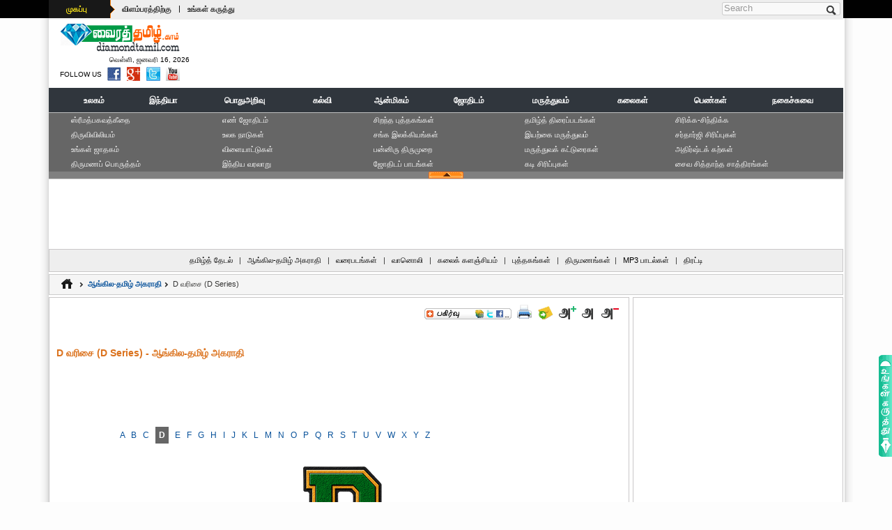

--- FILE ---
content_type: text/html; charset=UTF-8
request_url: http://www.diamondtamil.com/english_tamil_dictionary/d/english_tamil_dictionary_d_127.html
body_size: 12991
content:
<!DOCTYPE html PUBLIC "-//W3C//DTD XHTML 1.0 Transitional//EN" "http://www.w3.org/TR/xhtml1/DTD/xhtml1-transitional.dtd">
<html xmlns="http://www.w3.org/1999/xhtml">
<head>
<meta http-equiv="Content-Type" content="text/html; charset=utf-8">
<title>D வரிசை (D Series) - ஆங்கில-தமிழ் அகராதி - வினை, தமிழ், சக்கரம், ஆங்கில, அகராதி, drop, வீழ்ச்சி, series, வகையில், வரிசை, சிறிதளவு, சட்டப்படியான, விழு, துளி, நீர், திரை, உருவாக்கும், தற்செயலாக, வேட்டைநாய், பொறித்தட்டு, திடீர், அமைவு, வார்த்தை, word, dictionary, tamil, english, சொள்ளு, வடியவிடு, பொருள், கோமாளித்தனம், செல்லும், இயந்திரத்தின், பயன்படுத்தப்படும், குரல்</title>
<meta name="Keywords" content="D வரிசை (D Series) - ஆங்கில-தமிழ் அகராதி, வினை, தமிழ், சக்கரம், ஆங்கில, அகராதி, drop, வீழ்ச்சி, series, வகையில், வரிசை, சிறிதளவு, சட்டப்படியான, விழு, துளி, நீர், திரை, உருவாக்கும், தற்செயலாக, வேட்டைநாய், பொறித்தட்டு, திடீர், அமைவு, வார்த்தை, word, dictionary, tamil, english, சொள்ளு, வடியவிடு, பொருள், கோமாளித்தனம், செல்லும், இயந்திரத்தின், பயன்படுத்தப்படும், குரல்"> 
<meta name="description" content="D வரிசை (D Series) - ஆங்கில-தமிழ் அகராதி - வினை, தமிழ், சக்கரம், ஆங்கில, அகராதி, drop, வீழ்ச்சி, series, வகையில், வரிசை, சிறிதளவு, சட்டப்படியான, விழு, துளி, நீர், திரை, உருவாக்கும், தற்செயலாக, வேட்டைநாய், பொறித்தட்டு, திடீர், அமைவு, வார்த்தை, word, dictionary, tamil, english, சொள்ளு, வடியவிடு, பொருள், கோமாளித்தனம், செல்லும், இயந்திரத்தின், பயன்படுத்தப்படும், குரல்">
<meta name="copyright" content="DiamondTamil.com" /> 
<meta name="content-language" content="EN" /> 
<meta name="author" content="KR.ShakthiVell - +91 9994508493" /> 
<meta name="resource-type" content="document" /> 
<meta name="distribution" content="GLOBAL" /> 
<meta name="robots" id="robots" content="index, follow" />
<meta name="revisit-after" content="1 day" /> 
<meta name="rating" content="general" /> 
<meta name="pragma" content="no-cache" /> 
<meta name="classification" content="Tamil Website" /> 
<meta name="viewport" content="width=device-width, initial-scale=1">
<meta http-equiv="X-UA-Compatible" content="IE=edge">
<meta name="p:domain_verify" content=""/>
<meta property="og:title" content="" itemprop="headline"/> 
<meta property="og:description" content="" itemprop="description"/> 
<meta property="og:site_name" content="www.diamondtamil.com" itemprop="sourceOrganization"/> 
<meta property="og:type" content=""/>
<link rel="icon" href="http://www.diamondtamil.com/images/favicon.ico">
<meta name="google-site-verification" content="Ym61K1ZQTMXvnKq40gQ1foDY9nLY5Q54D4Ss05_O41s" />
<META name="y_key" content=""> 
<link href="../../css/default.css" rel="stylesheet" type="text/css" />
<link href="../../css/devices.css" rel="stylesheet" type="text/css" />
<link href="../../css/dictionary.css" rel="stylesheet" type="text/css" />
<script type="text/javascript" src="../../js/jquery.js"></script>  
<script type="text/javascript" src="../../js/css3-mediaqueries.min.js"></script>  
<script type="text/javascript" src="../../js/disabled.js"></script> 
</head>
<body>
<!-- BEGIN .boxed -->
<div class="boxed">
<!-- BEGIN .header -->
<!-- BEGIN header --> 
<header>
	<script async src="//pagead2.googlesyndication.com/pagead/js/adsbygoogle.js"></script>
<script>(adsbygoogle = window.adsbygoogle || []).push({
		  google_ad_client: "ca-pub-3835892083628811",
		  enable_page_level_ads: true
	 });
</script>
<!-- BEGIN topbar --> 
<div class="top-bar">
	<div class="wrapper"> 
		<div class="header-top">
			<div class="header-top-menu">
				<ul>
					<li><div class="dt_sprite" id="menuTag"><a href="http://www.diamondtamil.com/index.html">முகப்பு</a></div></li>
					<li><a href="http://www.diamondtamil.com/ads_with_us.html">விளம்பரத்திற்கு</a></li>
					<li>|</li>
					<li><a href="http://www.diamondtamil.com/write_to_us.html">உங்கள் கருத்து</a></li>
				</ul>
			</div>
			<div class="header-top-lang">
				<div align="center">
					<ul>
											<li></li>
						<li></li>
						<li></li>
										</ul>
				</div>
			</div>
		</div>
		<div class="header-top-addons">
			<div class="top-search clearfix">
				<form action="/" method="post" id="search-block-form" accept-charset="UTF-8">
					<div>
						<div class="container-inline"> 
							<h2 class="element-invisible">Search form</h2>
							<div>
							<input title="Enter the terms you wish to search for." placeholder="Search" class="search-input form-text" type="text" id="edit-search-block-form--2" name="search_block_form" value="" size="15" maxlength="128" />
							</div>
							<input class="dt_sprite search-button form-submit" type="submit" id="edit-submit--2" name="op" value="Search" />
						</div>
					</div>
				</form>
			</div>
		</div>
	</div>
<!-- END topbar --> 
</div>	<!-- BEGIN .logo -->
<div class="wrapper" >
	<div class="header-logo"> 
		<a href="http://www.diamondtamil.com/index.html"><img src="http://www.diamondtamil.com/images/diamond_tamil_logo.gif"  alt="DiamondTamil.com" title="DiamondTamil.com - India's Premier Tamil Reference Portal" width="175" height="44" hspace="5" border="0" /></a>
		<div class="time">&nbsp;வெள்ளி, ஜனவரி 16, 2026</div>
		<div class="follow">
		<ul>
			<li style="padding-top:3px;">FOLLOW US</li>
			<li><a href="https://www.facebook.com/diamondtamil.web" target="_blank"><div  title="Find Us on Facebook"  class="dt_sprite facebook"></div></a></li>
			<li><a href="http://twitter.com/#!/diamond_tamil" target="_blank"><div  title="Follow Us on Twitter"  class="dt_sprite twitter"></div></a></li>
			<li><a href="https://plus.google.com/100502739056633591515/posts" target="_blank"><div  title="Follow Us on Google Plus"  class="dt_sprite google-plus"></div></a></li>
			<li><a href="http://www.youtube.com/user/webindia123" target="_blank"><div  title="Find Us on Youtube"  class="dt_sprite youtube"></div></a></li>
		</ul>
		</div>
	</div> 
	<div class="header-logo-addons"><div style="overflow:hidden;">
		<script type="text/javascript"><!--
			var iwidth = window.innerWidth;
			
												document.write('<script async src="//pagead2.googlesyndication.com/pagead/js/adsbygoogle.js"></script>');
					if (iwidth > 900) {
						document.write('<ins class="adsbygoogle" style="display:inline-block;width:728px;height:90px"  data-full-width-responsive="true" data-ad-client="ca-pub-3835892083628811" data-ad-slot="5232844886"></ins>');
					}else if(iwidth <=900 && iwidth >= 768 ){
						document.write('<ins class="adsbygoogle" style="display:inline-block;width:728px;height:90px"  data-full-width-responsive="true" data-ad-client="ca-pub-3835892083628811" data-ad-slot="5232844886"></ins>');
					}else if(iwidth <=768 && iwidth >= 568 ){
						document.write('<ins class="adsbygoogle" style="display:inline-block;width:336px;height:280px" data-full-width-responsive="true" data-ad-client="ca-pub-3835892083628811" data-ad-slot="9663044487"></ins>');
					}else if(iwidth <=568 && iwidth >= 336 ){
						document.write('<ins class="adsbygoogle" style="display:inline-block;width:336px;height:280px" data-full-width-responsive="true" data-ad-client="ca-pub-3835892083628811" data-ad-slot="9663044487"></ins>');
					}else if(iwidth <=336 && iwidth >= 0 ){
						document.write('<ins class="adsbygoogle" style="display:inline-block;width:300px;height:250px" data-full-width-responsive="true" data-ad-client="ca-pub-3835892083628811" data-ad-slot="2139777682"></ins>');
					}
					document.write('<script>(adsbygoogle = window.adsbygoogle || []).push({});</script>');
					
					//--></script>
</div></div>
<!-- END logo -->
</div>	<div class="clear-float"></div> 
	<!-- BEGIN .Main Menu --> 
<div class="main-menu sticky">
	<div class="wrapper">
		<div class="clearfix">
			<div class="clearfix">
					<table width="100%" border="0" align="center" cellpadding="0" cellspacing="0"> 
	<tr><td colspan="3"  valign="top" height="1"></td></tr> 
	<tr bgcolor="#30363D"><td colspan="3"  valign="top" height=1></td></tr> 
	<tr><td height="32" bgcolor="#30363D">&nbsp;</td> 
      <td height="32"> 
     		
 		<table width="100%" border="0" align="center" cellpadding="0" cellspacing="0" bgcolor="#30363D"> 
        <tr><td colspan="11" align="center"></td></tr> 
        <tr> 
          <td  width="8%" height="32"  align="center" bgcolor="#30363D"><a href="http://www.diamondtamil.com/world/index.html" class="top_menu"><span  class="top_menu" title="World">உலகம்</span></a></td> 
		  <td  width="8%" height="32"  align="center" bgcolor="#30363D"><a href="http://www.diamondtamil.com/india/index.html" class="top_menu"><span  class="top_menu" title="India">இந்தியா</span></a></td> 
          <td  width="11%" height="32"  align="center" bgcolor="#30363D"><a href="http://www.diamondtamil.com/general_knowledge/index.html" class="top_menu"><span class="top_menu" title="General Knowledge">பொதுஅறிவு</span></a></td> 
          <td  width="7%" height="32"  align="center" bgcolor="#30363D"><a href="http://www.diamondtamil.com/education/index.html" class="top_menu"><span  class="top_menu" title="Education">கல்வி</span></a></td> 
          <td  width="9%"  height="32"  align="center" bgcolor="#30363D"><a href="http://www.diamondtamil.com/spirituality/index.html" class="top_menu"><span class="top_menu" title="Spirituality">ஆன்மிகம்</span></a></td> 
          <td  width="9%"  height="32"  align="center" bgcolor="#30363D"><a href="http://www.diamondtamil.com/astrology/index.html" class="top_menu"><span  class="top_menu" title="Astrology">ஜோதிடம்</span></a></td> 
          <td  width="10%"  height="32"  align="center" bgcolor="#30363D"><a href="http://www.diamondtamil.com/medical/index.html" class="top_menu"><span class="top_menu" title="Medical">மருத்துவம்</span></a></td> 
          <td  width="9%"  height="32"  align="center" bgcolor="#30363D"><a href="http://www.diamondtamil.com/arts/index.html" class="top_menu"><span  class="top_menu" title="Arts">கலைகள்</span></a></td> 
		  <td  width="9%"  height="32"  align="center" bgcolor="#30363D"><a href="http://www.diamondtamil.com/womens/index.html" class="top_menu"><span  class="top_menu" title="Women's Section">பெண்கள்</span></a></td> 
          <td  width="10%"  height="32"  align="center" bgcolor="#30363D"><a href="http://www.diamondtamil.com/jokes/index.html" class="top_menu"><span class="top_menu" title="Jokes">நகைச்சுவை</span></a></td> 
        
        </tr> 
	<tr><td colspan="11" align="center"></td></tr></table>
		</td>
		<td height="32" bgcolor="#30363D">&nbsp;</td>
	</tr> 
 </table>
			</div>
		</div>
	</div>
<!-- END Main Menu -->
</div>
<!-- END header --> 	
</header><!-- END .header -->	
<!-- BEGIN .expand_menu -->
<!-- BEGIN .Expand Menu -->
<div class="wrapper">
	<div class="expanddiv">
	<table width="95%" border="0" align="center" cellpadding="0" cellspacing="0">
  <tr>
    <td width="20%" valign="top">
		<a href="http://www.diamondtamil.com/spirituality/bhagavad_gita/index.html" title="ஸ்ரீமத்பகவத்கீதை (Sri Math Bhagavad Gita) - ஆன்மிகம்">ஸ்ரீமத்பகவத்கீதை</a>
		<a href="http://www.diamondtamil.com/spirituality/holy_bible/index.html" title="திருவிவிலியம் (SThe Holy Bible) - ஆன்மிகம்">திருவிவிலியம்</a>	
		<a href="http://www.diamondtamil.com/astrology/horoscope/index.html" title="உங்கள் ஜாதகம் (Your Horoscope) - ஜோதிடம்">உங்கள் ஜாதகம்</a>	
		<a href="http://www.diamondtamil.com/astrology/general_astrology/marriage_matching/index.html" title="திருமணப் பொருத்தம் (Marriage Matching) - ஜோதிடம்" >திருமணப் பொருத்தம்</a>
	</td>
    <td width="20%" valign="top">
		<a href="http://www.diamondtamil.com/astrology/numerology/index.html" title="எ‌ண் ஜோ‌திட‌ம் (Numerology) - ஜோதிடம்">எ‌ண் ஜோ‌திட‌ம்</a>
		<a href="http://www.diamondtamil.com/world/world_countries/index.html" title="உலக நாடுகள் (World Countries) - உலகம்">உலக நாடுகள்</a>
		<a href="http://www.diamondtamil.com/general_knowledge/games/index.html" title="விளையாட்டுகள் (Games) - பொதுஅறிவு">விளையாட்டுகள்</a>
		<a href="http://www.diamondtamil.com/india/india_history/index.html"  title="இந்திய வரலாறு (History of India) - இந்தியா">இந்திய வரலாறு</a>
		
	</td>
    <td width="20%" valign="top">
		<a href="http://www.diamondtamil.com/general_knowledge/best_books/index.html" title="சிறந்த புத்தகங்கள் (Best Books) - பொதுஅறிவு">சிறந்த புத்தகங்கள்</a>
		<a href="http://www.diamondtamil.com/education/sangam_literature/index.html" title="சங்க இலக்கியங்கள் (Sangam Literature's) - கல்வி" >சங்க இலக்கியங்கள்</a>
		<a href="http://www.diamondtamil.com/spirituality/shaivism_books/panniru_thirumurai/index.html" title="பன்னிரு திருமுறை (Panniru Thirumurai) - ஆன்மிகம்" > பன்னிரு திருமுறை</a>
		<a href="http://www.diamondtamil.com/astrology/astrology_lessons/index.html" title="ஜோதிடப் பாடங்கள் (Astrology Lessons) - ஜோதிடம்">ஜோதிடப் பாடங்கள்</a>
	</td>
    <td width="20%" valign="top">
		<a href="http://www.diamondtamil.com/arts/tamil_cinema_list/index.html" title="தமிழ்த் திரைப்படங்கள் (Tamil Cinema's) - கலைகள்" >தமிழ்த் திரைப்படங்கள்</a>
			<a href="http://www.diamondtamil.com/medical/nature_medicine/index.html" title="இயற்கை மருத்துவம் (Nature Medicines) - மருத்துவம்" >இயற்கை மருத்துவம்</a>
			<a href="http://www.diamondtamil.com/womens/medical_articles/index.html" title="மருத்துவக் கட்டுரைகள் (Women's Medical Articles) - பெண்கள்">மருத்துவக் கட்டுரைகள்</a>
		<a href="http://www.diamondtamil.com/jokes/kadi_jokes/index.html" title="கடி சிரிப்புகள் (Kadi Jokes) - நகைச்சுவை">கடி சிரிப்புகள்</a>
	</td>
    <td width="20%" valign="top">
	<a href="http://www.diamondtamil.com/jokes/laugh_think_jokes/index.html" title="சிரிக்க-சிந்திக்க (Laugh and Think) - நகைச்சுவை">சிரிக்க-சிந்திக்க</a>
		<a href="http://www.diamondtamil.com/jokes/sardarji_jokes/index.html" title="சர்தார்ஜி சிரிப்புகள் (Sardarji Jokes) - நகைச்சுவை" >சர்தார்ஜி சிரிப்புகள்</a>
		<a href="http://www.diamondtamil.com/astrology/general_astrology/lucky_stones/index.html" title="அதிர்ஷ்டக் கற்கள் (Lucky Stones) - ஜோதிடம்" >அதிர்ஷ்டக் கற்கள்</a>
		<a href="http://www.diamondtamil.com/spirituality/shaivism_books/shaiva_siddhanta/index.html" title="சைவ சித்தாந்த சாத்திரங்கள் (Shaiva Siddhanta) - ஆன்மிகம்">சைவ சித்தாந்த சாத்திரங்கள்</a> 
	</td>
  </tr>
</table>
	</div>	
	<div class="clear-float"></div> 
	<div align="center" class="dt_sprite expandbar">
		<div class="dt_sprite exp_close" onclick="hide_expand();" style="cursor: pointer;"></div>
		<div class="dt_sprite exp_expand"  onclick="show_expand();" style="cursor: pointer;display:none"></div>
	</div>
<!-- END Expand Menu -->
</div><!-- END .expand_menu -->	
<!--top ads Start -->
<!-- BEGIN .top-ads -->
<div class="wrapper">
	<div class="top-ads" align="center">
		<div class="js-gads" align="center">
		<script type="text/javascript"><!--
			var iNwidth = window.innerWidth;
			
												document.write('<script async src="//pagead2.googlesyndication.com/pagead/js/adsbygoogle.js"></script>');
					if (iwidth > 900) {
						document.write('<ins class="adsbygoogle" style="display:inline-block;width:970px;height:90px"  data-full-width-responsive="true" data-ad-client="ca-pub-3835892083628811" data-ad-slot="3476910089"></ins>');
					}else if(iwidth <=900 && iwidth >= 768 ){
						document.write('<ins class="adsbygoogle" style="display:inline-block;width:728px;height:90px"  data-full-width-responsive="true" data-ad-client="ca-pub-3835892083628811" data-ad-slot="5232844886"></ins>');
					}else if(iwidth <=768 && iwidth >= 568 ){
						document.write('<ins class="adsbygoogle" style="display:inline-block;width:336px;height:280px" data-full-width-responsive="true" data-ad-client="ca-pub-3835892083628811" data-ad-slot="9663044487"></ins>');
					}else if(iwidth <=568 && iwidth >= 336 ){
						document.write('<ins class="adsbygoogle" style="display:inline-block;width:336px;height:280px" data-full-width-responsive="true" data-ad-client="ca-pub-3835892083628811" data-ad-slot="9663044487"></ins>');
					}else if(iwidth <=336 && iwidth >= 0 ){
						document.write('<ins class="adsbygoogle" style="display:inline-block;width:300px;height:250px" data-full-width-responsive="true" data-ad-client="ca-pub-3835892083628811" data-ad-slot="2139777682"></ins>');
					}
					document.write('<script>(adsbygoogle = window.adsbygoogle || []).push({});</script>');
					
					//--></script>
			</div>
	</div>
<!-- END .top-ads -->
</div>
<div class="clear-float"></div> <!-- top ads End -->
<!-- BEGIN .sub_menu -->
<!-- BEGIN .sub_menu -->
<div class="wrapper">
	<div class="subcat" align="center">
	<a href="http://www.diamondtamil.com/search/index.html" title="தமிழ்த் தேடுபொறி (Tamil Search)">தமிழ்த் தேடல்</a> | 
	<a href="http://www.diamondtamil.com/english_tamil_dictionary/index.html" title="ஆங்கில-தமிழ் அகராதி (English-Tamil Dictionary)">ஆங்கில-தமிழ் அகராதி</a> |
	<a href="http://www.diamondtamil.com/maps/index.html" title="வரைபடங்கள் (Tamil Maps)">வரைபடங்கள்</a> | 
	<a href="http://www.diamondtamil.com/radio/index.html" title="வானொலி (Tamil Radio)">வானொலி</a> |
	<a href="http://www.diamondtamil.com/wiki/index.html" title="கலைக் களஞ்சியம் (Tamil Wikipedia)">கலைக் களஞ்சியம்</a> | 
	<a href="http://www.diamondtamil.com/books/index.html" title="புத்தகங்கள் (Tamil Books)">புத்தகங்கள்</a> | 
	<a href="http://www.diamondtamil.com/matrimonial/index.html" title="திருமணங்கள் (Tamil Matrimonial Service)">திருமணங்கள்</a>| 
	<a href="http://www.diamondtamil.com/mp3/index.html" title="MP3 பாடல்கள் (Tamil MP3 Songs)">MP3 பாடல்கள்</a> | 
	<a href="http://www.diamondtamil.com/aggregator/index.html" title="திரட்டி (Aggregator)">திரட்டி</a>
	</div>
<!-- END .sub_menu -->
</div><!-- END .sub_menu -->	<!-- BEGIN .content -->
<div class="content">
  <div class="wrapper paragraph-row">
    <!-- BEGIN .top-menu-nav -->
    <div class="top-menu-nav">
      <div class="in">
        <ul class="">
			<li><a href="http://www.diamondtamil.com/index.html"><div  title="Home"  class="dt_sprite home"></div></a></li>
			<li><div class="dt_sprite arrow"></div></li>
			<li><a href="http://www.diamondtamil.com/english_tamil_dictionary/index.html" title="English-Tamil Dictionary"><strong>ஆங்கில-தமிழ் அகராதி</strong></a></li>
			<li><div class="dt_sprite arrow"></div></li>
		  	<li>D வரிசை (D Series)</li>
         </ul>
        <div class="clear-float"></div>
      </div>
    </div>
    <div class="clear-float"></div>
    <!-- BEGIN .main-content -->
    <div class="main-content">
      <!-- BEGIN .main-page -->
      <div class="main-page fleft">
        <!-- BEGIN .content-block -->
        <div class="border-mdm-gray mpleft">
          <div class="print-bar">
<ul>
<li><a class="addthis_button" href="http://addthis.com/bookmark.php?v=250&pub=kpshakthi"><div  title="Bookmark and Share"  class="dt_sprite add-this"></div></a></li>
<script type="text/javascript">var addthis_config = {"data_track_addressbar":true};</script>
<script type="text/javascript" src="http://s7.addthis.com/js/250/addthis_widget.js#pubid=kpshakthi"></script>
<li><a href="javascript:void(0);"><div  title="Print"  class="dt_sprite print"></div></a></li>
<li><a href="javascript:void(0);"><div  title="Send Friend"  class="dt_sprite send-friend"></div></a></li>
<li><a href="javascript:void(0);"><div  title="Increase font size"  class="dt_sprite increase"></div></a></li>
<li><a href="javascript:void(0);"><div  title="Default font size"  class="dt_sprite normal"></div></a></li>
<li><a href="javascript:void(0);"><div  title="Decrease font size"  class="dt_sprite decrease"></div></a></li>
</ul>
</div>
<div class="clear-float"></div>
<br /><br />
          <div id="title-div" title="D Series"><h1>D வரிசை (D Series) - ஆங்கில-தமிழ் அகராதி</h1></div>
          <br />
          <div align="center">
            <div style="overflow:hidden;">
		<script type="text/javascript"><!--
			var iCMwidth = window.innerWidth;
			
												document.write('<script async src="//pagead2.googlesyndication.com/pagead/js/adsbygoogle.js"></script>');
					if (iCMwidth > 568) {
						document.write('<ins class="adsbygoogle" style="display:inline-block;width:468px;height:60px" data-full-width-responsive="true" data-ad-client="ca-pub-3835892083628811" data-ad-slot="9523443687"></ins>');
					}else if(iCMwidth <=568 && iCMwidth >= 336 ){
						document.write('<ins class="adsbygoogle" style="display:inline-block;width:336px;height:280px" data-full-width-responsive="true" data-ad-client="ca-pub-3835892083628811" data-ad-slot="9663044487"></ins>');
					}else if(iCMwidth <=336 && iCMwidth >= 0 ){
						document.write('<ins class="adsbygoogle" style="display:inline-block;width:300px;height:250px" data-full-width-responsive="true" data-ad-client="ca-pub-3835892083628811" data-ad-slot="2139777682"></ins>');
					}
					document.write('<script>(adsbygoogle = window.adsbygoogle || []).push({});</script>');
					
					//--></script>
</div>          </div>
          <br />
          <div class="print-div" id="print-div">
		   <table width="80%" border="0" cellspacing="0" cellpadding="0" align="center">
  <tr>
    <td>
	<a title="ஆங்கிலம் - தமிழ் அகராதியில் முதல் எழுத்தான A பயன்படுத்திய ஆங்கில வார்த்தை"   href="http://www.diamondtamil.com/english_tamil_dictionary/a/english_tamil_dictionary_a_1.html">A</a><span>&nbsp;&nbsp;&nbsp;</span><a title="ஆங்கிலம் - தமிழ் அகராதியில் முதல் எழுத்தான B பயன்படுத்திய ஆங்கில வார்த்தை"   href="http://www.diamondtamil.com/english_tamil_dictionary/b/english_tamil_dictionary_b_1.html">B</a><span>&nbsp;&nbsp;&nbsp;</span><a title="ஆங்கிலம் - தமிழ் அகராதியில் முதல் எழுத்தான C பயன்படுத்திய ஆங்கில வார்த்தை"  href="http://www.diamondtamil.com/english_tamil_dictionary/c/english_tamil_dictionary_c_1.html">C</a><span>&nbsp;&nbsp;&nbsp;</span><a title="ஆங்கிலம் - தமிழ் அகராதியில் முதல் எழுத்தான D பயன்படுத்திய ஆங்கில வார்த்தை" style="font-weight:bold;background-color:#666666; color: #FFFFFF; padding:5px;" href="http://www.diamondtamil.com/english_tamil_dictionary/d/english_tamil_dictionary_d_1.html">D</a><span>&nbsp;&nbsp;&nbsp;</span><a title="ஆங்கிலம் - தமிழ் அகராதியில் முதல் எழுத்தான E பயன்படுத்திய ஆங்கில வார்த்தை"  href="http://www.diamondtamil.com/english_tamil_dictionary/e/english_tamil_dictionary_e_1.html">E</a><span>&nbsp;&nbsp;&nbsp;</span><a title="ஆங்கிலம் - தமிழ் அகராதியில் முதல் எழுத்தான F பயன்படுத்திய ஆங்கில வார்த்தை"  href="http://www.diamondtamil.com/english_tamil_dictionary/f/english_tamil_dictionary_f_1.html">F</a><span>&nbsp;&nbsp;&nbsp;</span><a title="ஆங்கிலம் - தமிழ் அகராதியில் முதல் எழுத்தான G பயன்படுத்திய ஆங்கில வார்த்தை"  href="http://www.diamondtamil.com/english_tamil_dictionary/g/english_tamil_dictionary_g_1.html">G</a><span>&nbsp;&nbsp;&nbsp;</span><a title="ஆங்கிலம் - தமிழ் அகராதியில் முதல் எழுத்தான H பயன்படுத்திய ஆங்கில வார்த்தை"  href="http://www.diamondtamil.com/english_tamil_dictionary/h/english_tamil_dictionary_h_1.html">H</a><span>&nbsp;&nbsp;&nbsp;</span><a title="ஆங்கிலம் - தமிழ் அகராதியில் முதல் எழுத்தான I பயன்படுத்திய ஆங்கில வார்த்தை"  href="http://www.diamondtamil.com/english_tamil_dictionary/i/english_tamil_dictionary_i_1.html">I</a><span>&nbsp;&nbsp;&nbsp;</span><a title="ஆங்கிலம் - தமிழ் அகராதியில் முதல் எழுத்தான J பயன்படுத்திய ஆங்கில வார்த்தை"  href="http://www.diamondtamil.com/english_tamil_dictionary/j/english_tamil_dictionary_j_1.html">J</a><span>&nbsp;&nbsp;&nbsp;</span><a title="ஆங்கிலம் - தமிழ் அகராதியில் முதல் எழுத்தான K பயன்படுத்திய ஆங்கில வார்த்தை"  href="http://www.diamondtamil.com/english_tamil_dictionary/k/english_tamil_dictionary_k_1.html">K</a><span>&nbsp;&nbsp;&nbsp;</span><a title="ஆங்கிலம் - தமிழ் அகராதியில் முதல் எழுத்தான L பயன்படுத்திய ஆங்கில வார்த்தை"  href="http://www.diamondtamil.com/english_tamil_dictionary/l/english_tamil_dictionary_l_1.html">L</a><span>&nbsp;&nbsp;&nbsp;</span><a title="ஆங்கிலம் - தமிழ் அகராதியில் முதல் எழுத்தான M பயன்படுத்திய ஆங்கில வார்த்தை"  href="http://www.diamondtamil.com/english_tamil_dictionary/m/english_tamil_dictionary_m_1.html">M</a><span>&nbsp;&nbsp;&nbsp;</span><a title="ஆங்கிலம் - தமிழ் அகராதியில் முதல் எழுத்தான N பயன்படுத்திய ஆங்கில வார்த்தை"  href="http://www.diamondtamil.com/english_tamil_dictionary/n/english_tamil_dictionary_n_1.html">N</a><span>&nbsp;&nbsp;&nbsp;</span><a title="ஆங்கிலம் - தமிழ் அகராதியில் முதல் எழுத்தான O பயன்படுத்திய ஆங்கில வார்த்தை"  href="http://www.diamondtamil.com/english_tamil_dictionary/o/english_tamil_dictionary_o_1.html">O</a><span>&nbsp;&nbsp;&nbsp;</span><a title="ஆங்கிலம் - தமிழ் அகராதியில் முதல் எழுத்தான P பயன்படுத்திய ஆங்கில வார்த்தை"  href="http://www.diamondtamil.com/english_tamil_dictionary/p/english_tamil_dictionary_p_1.html">P</a><span>&nbsp;&nbsp;&nbsp;</span><a title="ஆங்கிலம் - தமிழ் அகராதியில் முதல் எழுத்தான Q பயன்படுத்திய ஆங்கில வார்த்தை"  href="http://www.diamondtamil.com/english_tamil_dictionary/q/english_tamil_dictionary_q_1.html">Q</a><span>&nbsp;&nbsp;&nbsp;</span><a title="ஆங்கிலம் - தமிழ் அகராதியில் முதல் எழுத்தான R பயன்படுத்திய ஆங்கில வார்த்தை"  href="http://www.diamondtamil.com/english_tamil_dictionary/r/english_tamil_dictionary_r_1.html">R</a><span>&nbsp;&nbsp;&nbsp;</span><a title="ஆங்கிலம் - தமிழ் அகராதியில் முதல் எழுத்தான S பயன்படுத்திய ஆங்கில வார்த்தை"  href="http://www.diamondtamil.com/english_tamil_dictionary/s/english_tamil_dictionary_s_1.html">S</a><span>&nbsp;&nbsp;&nbsp;</span><a title="ஆங்கிலம் - தமிழ் அகராதியில் முதல் எழுத்தான T பயன்படுத்திய ஆங்கில வார்த்தை"  href="http://www.diamondtamil.com/english_tamil_dictionary/t/english_tamil_dictionary_t_1.html">T</a><span>&nbsp;&nbsp;&nbsp;</span><a title="ஆங்கிலம் - தமிழ் அகராதியில் முதல் எழுத்தான U பயன்படுத்திய ஆங்கில வார்த்தை"  href="http://www.diamondtamil.com/english_tamil_dictionary/u/english_tamil_dictionary_u_1.html">U</a><span>&nbsp;&nbsp;&nbsp;</span><a title="ஆங்கிலம் - தமிழ் அகராதியில் முதல் எழுத்தான V பயன்படுத்திய ஆங்கில வார்த்தை"  href="http://www.diamondtamil.com/english_tamil_dictionary/v/english_tamil_dictionary_v_1.html">V</a><span>&nbsp;&nbsp;&nbsp;</span><a title="ஆங்கிலம் - தமிழ் அகராதியில் முதல் எழுத்தான W பயன்படுத்திய ஆங்கில வார்த்தை"  href="http://www.diamondtamil.com/english_tamil_dictionary/w/english_tamil_dictionary_w_1.html">W</a><span>&nbsp;&nbsp;&nbsp;</span><a title="ஆங்கிலம் - தமிழ் அகராதியில் முதல் எழுத்தான X பயன்படுத்திய ஆங்கில வார்த்தை"  href="http://www.diamondtamil.com/english_tamil_dictionary/x/english_tamil_dictionary_x_1.html">X</a><span>&nbsp;&nbsp;&nbsp;</span><a title="ஆங்கிலம் - தமிழ் அகராதியில் முதல் எழுத்தான Y பயன்படுத்திய ஆங்கில வார்த்தை"  href="http://www.diamondtamil.com/english_tamil_dictionary/y/english_tamil_dictionary_y_1.html">Y</a><span>&nbsp;&nbsp;&nbsp;</span><a title="ஆங்கிலம் - தமிழ் அகராதியில் முதல் எழுத்தான Z பயன்படுத்திய ஆங்கில வார்த்தை"  href="http://www.diamondtamil.com/english_tamil_dictionary/z/english_tamil_dictionary_z_1.html">Z</a>
	
	</td>
  </tr>
</table>
		  <br /><br />
		  
		  <div align="center"><img src="../images/d-150.png" alt="Letter - D" title="Letter - D" /></div>
		    <br />  <br />
	<div class="pagination" align="center"><a title=" of D" href="english_tamil_dictionary_d_126.html">« முன்புறம்</a><a title="1page of D" href="english_tamil_dictionary_d_1.html">1</a><a title="2page of D" href="english_tamil_dictionary_d_2.html">2</a>...<a title="125 of D" href="english_tamil_dictionary_d_125.html">125</a><a title="126 of D" href="english_tamil_dictionary_d_126.html">126</a><span class="current">127</span><a title="128 of D" href="english_tamil_dictionary_d_128.html">128</a><a title="129 of D" href="english_tamil_dictionary_d_129.html">129</a>...<a title=" of D" href="english_tamil_dictionary_d_141.html">141</a><a title="141 of D" href="english_tamil_dictionary_d_142.html">142</a><a title="142 of D" href="english_tamil_dictionary_d_128.html">தொடர்ச்சி »</a></div>
	<br />
			<br />  
              <div align="center"> <div style="overflow:hidden;">
		<script type="text/javascript"><!--
			var iCwidth = window.innerWidth;
			
												document.write('<script async src="//pagead2.googlesyndication.com/pagead/js/adsbygoogle.js"></script>');
					if (iCwidth > 336) {
						document.write('<ins class="adsbygoogle" style="display:inline-block;width:336px;height:280px" data-full-width-responsive="true" data-ad-client="ca-pub-3835892083628811" data-ad-slot="9663044487"></ins>');
					}else if(iCwidth <=336 && iCwidth >= 0 ){
						document.write('<ins class="adsbygoogle" style="display:inline-block;width:300px;height:250px" data-full-width-responsive="true" data-ad-client="ca-pub-3835892083628811" data-ad-slot="2139777682"></ins>');
					}
					document.write('<script>(adsbygoogle = window.adsbygoogle || []).push({});</script>');
					
					//--></script>
</div></div>
			   <br /> <br />
           		<div class="rounded-box">
					
<div class="altg">
						<div class="h-col2-page1 fleft thead" >ஆங்கில வார்த்தை (English Word)</div>
						<div class="h-col2-page2 fright h-bar-mar-2 thead">தமிழ் வார்த்தை (Tamil Word)</div>
						<div class="clear-float"></div>
					</div>
<div class="altw">
						<div class="h-col2-page1 fleft" title="Drive">Drive</div>
						<div class="h-col2-page2 fright h-bar-mar-2" title="இயக்கி">இயக்கி</div>
						<div class="clear-float"></div>
					</div>
<div class="altg">
						<div class="h-col2-page1 fleft" title="drivel">Drivel</div>
						<div class="h-col2-page2 fright h-bar-mar-2" title="n. சானை, கோழை, சொள்ளு, பிதற்றல், (வினை) குழந்தை போலச் சொள்ளு வடியவிடு  விணாகச் சிதறு, பேதையெனப் பிதற்று, மூடனாயிரு."><span class="color-orange">n.</span> சானை, கோழை, சொள்ளு, பிதற்றல், (வினை) குழந்தை போலச் சொள்ளு வடியவிடு  விணாகச் சிதறு, பேதையெனப் பிதற்று, மூடனாயிரு.</div>
						<div class="clear-float"></div>
					</div>
<div class="altw">
						<div class="h-col2-page1 fleft" title="driver">Driver</div>
						<div class="h-col2-page2 fright h-bar-mar-2" title="n. ஓட்டுபவர், வண்டியோட்டி, ஊர்தி வலவர், குழிப்பந்தாட்டத்தில் தொடக்கஇடத்திலிருந்து பந்தெறிவதற்குப் பயன்படுத்தப்படும் கைத்தடி, (இயந்) நேர்முகமாகத் திறனைப் பெறுகிற சக்கரம், விசை ஆக்கத்துடன் இணைந்த உறுப்பு."><span class="color-orange">n.</span> ஓட்டுபவர், வண்டியோட்டி, ஊர்தி வலவர், குழிப்பந்தாட்டத்தில் தொடக்கஇடத்திலிருந்து பந்தெறிவதற்குப் பயன்படுத்தப்படும் கைத்தடி, (இயந்) நேர்முகமாகத் திறனைப் பெறுகிற சக்கரம், விசை ஆக்கத்துடன் இணைந்த உறுப்பு.</div>
						<div class="clear-float"></div>
					</div>
<div class="altg">
						<div class="h-col2-page1 fleft" title="driveway">Driveway</div>
						<div class="h-col2-page2 fright h-bar-mar-2" title="n. வண்டிப்பாதை, வேட்டை விலங்குகளைத் துரத்துவதற்கான வழி."><span class="color-orange">n.</span> வண்டிப்பாதை, வேட்டை விலங்குகளைத் துரத்துவதற்கான வழி.</div>
						<div class="clear-float"></div>
					</div>
<div class="altw">
						<div class="h-col2-page1 fleft" title="driving-wheel">Driving-wheel</div>
						<div class="h-col2-page2 fright h-bar-mar-2" title="n. இயந்திரத்தின் பிற உறுப்புகளை இயங்கவைக்கும் சக்கரம், இருப்புப்பாதை நீராவி இயந்திரத்தின் பெரிய சக்கரம், நேரடியாக இயக்கப்படுகிற மிதி வண்டிச் சக்கரம்."><span class="color-orange">n.</span> இயந்திரத்தின் பிற உறுப்புகளை இயங்கவைக்கும் சக்கரம், இருப்புப்பாதை நீராவி இயந்திரத்தின் பெரிய சக்கரம், நேரடியாக இயக்கப்படுகிற மிதி வண்டிச் சக்கரம்.</div>
						<div class="clear-float"></div>
					</div>
<div class="altg">
						<div class="h-col2-page1 fleft" title="drizzle">Drizzle</div>
						<div class="h-col2-page2 fright h-bar-mar-2" title="n. மழைத்தூறல், நெருக்கமான நுண் திவலையாக மழை பெய்தல், (வினை) சிறு தூறலாகப் பெய்."><span class="color-orange">n.</span> மழைத்தூறல், நெருக்கமான நுண் திவலையாக மழை பெய்தல், (வினை) சிறு தூறலாகப் பெய்.</div>
						<div class="clear-float"></div>
					</div>
<div class="altw">
						<div class="h-col2-page1 fleft" title="drogher">Drogher</div>
						<div class="h-col2-page2 fright h-bar-mar-2" title="n. கரையோரமாகச் செல்லும் கப்பல், மெதுவாய்ச் செல்லும்  கன எடை மரக்கலம்."><span class="color-orange">n.</span> கரையோரமாகச் செல்லும் கப்பல், மெதுவாய்ச் செல்லும்  கன எடை மரக்கலம்.</div>
						<div class="clear-float"></div>
					</div>
<div class="altg">
						<div class="h-col2-page1 fleft" title="drogue">Drogue</div>
						<div class="h-col2-page2 fright h-bar-mar-2" title="n. திமிங்கில வேட்டைக்குப் பயன்படும் ஈட்டிக் கயிற்றின் முனையிலுள்ள மிதவைக்கட்டை, கடல் நங்கூரம், படகின் ஆட்டத்தைச் சமப்படுத்தி அதன் வேகத்தை மட்டுப்படுத்துதற்குப் பயன்படுத்தப்படும் பைபோன்ற அமைவு."><span class="color-orange">n.</span> திமிங்கில வேட்டைக்குப் பயன்படும் ஈட்டிக் கயிற்றின் முனையிலுள்ள மிதவைக்கட்டை, கடல் நங்கூரம், படகின் ஆட்டத்தைச் சமப்படுத்தி அதன் வேகத்தை மட்டுப்படுத்துதற்குப் பயன்படுத்தப்படும் பைபோன்ற அமைவு.</div>
						<div class="clear-float"></div>
					</div>
<div class="altw">
						<div class="h-col2-page1 fleft" title="droit">Droit</div>
						<div class="h-col2-page2 fright h-bar-mar-2" title="n. சட்டப்படியான உரிமை, சட்டப்படியான உரிமைப் பொருள், கப்பற்படைத் தளபதிக்குரிய சட்டப்படியான மேல்வருவாய் இனம்."><span class="color-orange">n.</span> சட்டப்படியான உரிமை, சட்டப்படியான உரிமைப் பொருள், கப்பற்படைத் தளபதிக்குரிய சட்டப்படியான மேல்வருவாய் இனம்.</div>
						<div class="clear-float"></div>
					</div>
<div class="altg">
						<div class="h-col2-page1 fleft" title="droll">Droll</div>
						<div class="h-col2-page2 fright h-bar-mar-2" title="n. வேழம்பர், கோமாளி, (பெயரடை) குறும்பான, நகைப்பூட்டுகிற, அரைக்கிறுக்கான, இயல்முரணிய, வியப்பூட்டுகிற, (வினை) கேலி செய், கோமாளித்தனம் புரி."><span class="color-orange">n.</span> வேழம்பர், கோமாளி, (பெயரடை) குறும்பான, நகைப்பூட்டுகிற, அரைக்கிறுக்கான, இயல்முரணிய, வியப்பூட்டுகிற, (வினை) கேலி செய், கோமாளித்தனம் புரி.</div>
						<div class="clear-float"></div>
					</div>
<div class="altw">
						<div class="h-col2-page1 fleft" title="drollery">Drollery</div>
						<div class="h-col2-page2 fright h-bar-mar-2" title="n. கோமாளித்தனம், களியாட்டமிக்க கலைப்படைப்பு, இழிதிற நகைச்சுவை., கேலிக்கூத்தான காட்சி, பொம்மலாட்டம்."><span class="color-orange">n.</span> கோமாளித்தனம், களியாட்டமிக்க கலைப்படைப்பு, இழிதிற நகைச்சுவை., கேலிக்கூத்தான காட்சி, பொம்மலாட்டம்.</div>
						<div class="clear-float"></div>
					</div>
<div class="altg">
						<div class="h-col2-page1 fleft" title="drome">Drome</div>
						<div class="h-col2-page2 fright h-bar-mar-2" title="n. வானுர்தி நிலையம்."><span class="color-orange">n.</span> வானுர்தி நிலையம்.</div>
						<div class="clear-float"></div>
					</div>
<div class="altw">
						<div class="h-col2-page1 fleft" title="dromedary">Dromedary</div>
						<div class="h-col2-page2 fright h-bar-mar-2" title="n. ஏறிச்செல்லுவதற்கேற்ற நிறை இனமரபுப் பயிற்சியுடைய அராபிய ஒற்ற திமில் ஒட்டகம்."><span class="color-orange">n.</span> ஏறிச்செல்லுவதற்கேற்ற நிறை இனமரபுப் பயிற்சியுடைய அராபிய ஒற்ற திமில் ஒட்டகம்.</div>
						<div class="clear-float"></div>
					</div>
<div class="altg">
						<div class="h-col2-page1 fleft" title="dromond">Dromond</div>
						<div class="h-col2-page2 fright h-bar-mar-2" title="n. இடைக்காலப் போர்கப்பல், வாணிகக்கப்பல்."><span class="color-orange">n.</span> இடைக்காலப் போர்கப்பல், வாணிகக்கப்பல்.</div>
						<div class="clear-float"></div>
					</div>
<div class="altw">
						<div class="h-col2-page1 fleft" title="drone">Drone</div>
						<div class="h-col2-page2 fright h-bar-mar-2" title="n. வேலைசெய்யாத ஆண் தேனீ, சோம்பேறித்தேனீ, சோம்பேறி, பிறர் உழைப்பில் வாழ்பவர், பொம்மென்ற இரைச்சல் ஒலி, சலிப்புத்தரும் பேச்சு, சலிப்பு உண்டு பண்ணும்படி பேசுபவர், தோற்பை இசைக்கருவி வகையின் படுத்தலோசைக் குழலினின்றும் வௌதவரும் ஒத்தூதல் போன்ற மாறாநிலையுடைய ஓசை, (வினை) தேனீப்போல இரைச்சலிடு, இரைந்து முரலு, சலிப்புத்தோன்றும்படி பேசு."><span class="color-orange">n.</span> வேலைசெய்யாத ஆண் தேனீ, சோம்பேறித்தேனீ, சோம்பேறி, பிறர் உழைப்பில் வாழ்பவர், பொம்மென்ற இரைச்சல் ஒலி, சலிப்புத்தரும் பேச்சு, சலிப்பு உண்டு பண்ணும்படி பேசுபவர், தோற்பை இசைக்கருவி வகையின் படுத்தலோசைக் குழலினின்றும் வௌதவரும் ஒத்தூதல் போன்ற மாறாநிலையுடைய ஓசை, (வினை) தேனீப்போல இரைச்சலிடு, இரைந்து முரலு, சலிப்புத்தோன்றும்படி பேசு.</div>
						<div class="clear-float"></div>
					</div>
<div class="altg">
						<div class="h-col2-page1 fleft" title="droop">Droop</div>
						<div class="h-col2-page2 fright h-bar-mar-2" title="n. குனிவு, கீழ்நோக்கிய சாய்வு, தளர்வு, ஊக்கக்கேடு, குரல் கம்மிய நிலை, தொனியிறக்கம், (வினை) குனி, வாடி வளை, தொங்கு, சாய்வுறு, தொங்கவிடு, கீழ்நோக்கிப் பார், கதிரவன் வகையில் அடிவானில் ஆழ், சோர்வடை, ஊக்கமிழ, நலிவுறு."><span class="color-orange">n.</span> குனிவு, கீழ்நோக்கிய சாய்வு, தளர்வு, ஊக்கக்கேடு, குரல் கம்மிய நிலை, தொனியிறக்கம், (வினை) குனி, வாடி வளை, தொங்கு, சாய்வுறு, தொங்கவிடு, கீழ்நோக்கிப் பார், கதிரவன் வகையில் அடிவானில் ஆழ், சோர்வடை, ஊக்கமிழ, நலிவுறு.</div>
						<div class="clear-float"></div>
					</div>
<div class="altw">
						<div class="h-col2-page1 fleft" title="drop">Drop</div>
						<div class="h-col2-page2 fright h-bar-mar-2" title="n. துளி, நீர்-கண்ணீர்-வியர்வை-குருதி-மழை-பனி போன்ற நீர்மங்களின் ஒரு சொட்டு, சிறிதளவு நீர், சிறிதளவு நீரியலான மருந்து, சிறிதளவு, வீழ்துளியுருவப் பொருள், தொங்கல் மணி, பதக்கம், தொங்கட்டம், மணியுருடிளை வடிவான தின்பண்ட வகை, வீழ்ச்சி, செங்குத்தான பள்ளம்,. மிகப்பெரிய அளவான திடீர் ஏற்றத்தாழ்வு, விடுதிரை, திரை வீழ்ச்சி,தூக்குமரப் பொறித்தட்டு, பொறித்தட்டு விழத்தகும் ஆழ எல்லை, வீழ்ச்சியளவெல்லை, கப்பல்தளத்தில் சரக்குகளை இறக்கி வைப்பதற்கான அமைவு, அதிர்ச்சியூட்டும் திடீர் நிகழ்ச்சி, சமுதாயத் தளத்திற்ற படியிறக்கம், விலையிறக்கம், வெப்பதட்பநிலை வீழ்ச்சி, கடுந்தேறரல் சிறுகல அளவு, (வினை) துளிதுளியாக வடியவிடு, துளி  சிதறவிடு, திவலை சிதறி உலர்வுறு, சொட்டுச்சொட்டாக விழு, திடுமெனக் கீழே விழு, செங்குத்தாக விழு, வேட்டைநாய் வகையில் வேட்டைநாய் வகையில்  வேட்டைக்குதரிய விலங்கைக்கண்டு பதியமிடு, தாழ்த்து, கிடத்து, கைவிடு, துற, கூறாதுவிடு, குறியாமல் விட்டுவிடு, பெற்றுவிடு, பிறப்பி, தற்செயலாக வந்துசேர், தற்செயலாக வாய்விட்டுக்கூறு,  வாய்தவறி வௌதயிடப்பெறு, இயல்பாகத் தூக்கத்துக்கு ஆளாகு, வழக்கத்துக்கு ஆட்படு, குறைவுற., அளவில் குறை., குரல்தாழ்த்து குரல் தணிவுறு."><span class="color-orange">n.</span> துளி, நீர்-கண்ணீர்-வியர்வை-குருதி-மழை-பனி போன்ற நீர்மங்களின் ஒரு சொட்டு, சிறிதளவு நீர், சிறிதளவு நீரியலான மருந்து, சிறிதளவு, வீழ்துளியுருவப் பொருள், தொங்கல் மணி, பதக்கம், தொங்கட்டம், மணியுருடிளை வடிவான தின்பண்ட வகை, வீழ்ச்சி, செங்குத்தான பள்ளம்,. மிகப்பெரிய அளவான திடீர் ஏற்றத்தாழ்வு, விடுதிரை, திரை வீழ்ச்சி,தூக்குமரப் பொறித்தட்டு, பொறித்தட்டு விழத்தகும் ஆழ எல்லை, வீழ்ச்சியளவெல்லை, கப்பல்தளத்தில் சரக்குகளை இறக்கி வைப்பதற்கான அமைவு, அதிர்ச்சியூட்டும் திடீர் நிகழ்ச்சி, சமுதாயத் தளத்திற்ற படியிறக்கம், விலையிறக்கம், வெப்பதட்பநிலை வீழ்ச்சி, கடுந்தேறரல் சிறுகல அளவு, (வினை) துளிதுளியாக வடியவிடு, துளி  சிதறவிடு, திவலை சிதறி உலர்வுறு, சொட்டுச்சொட்டாக விழு, திடுமெனக் கீழே விழு, செங்குத்தாக விழு, வேட்டைநாய் வகையில் வேட்டைநாய் வகையில்  வேட்டைக்குதரிய விலங்கைக்கண்டு பதியமிடு, தாழ்த்து, கிடத்து, கைவிடு, துற, கூறாதுவிடு, குறியாமல் விட்டுவிடு, பெற்றுவிடு, பிறப்பி, தற்செயலாக வந்துசேர், தற்செயலாக வாய்விட்டுக்கூறு,  வாய்தவறி வௌதயிடப்பெறு, இயல்பாகத் தூக்கத்துக்கு ஆளாகு, வழக்கத்துக்கு ஆட்படு, குறைவுற., அளவில் குறை., குரல்தாழ்த்து குரல் தணிவுறு.</div>
						<div class="clear-float"></div>
					</div>
<div class="altg">
						<div class="h-col2-page1 fleft" title="drop-curtain">Drop-curtain</div>
						<div class="h-col2-page2 fright h-bar-mar-2" title="n. நாடக மேடையில் காட்சிகளுக்கிடையே விடப்படும் திரை."><span class="color-orange">n.</span> நாடக மேடையில் காட்சிகளுக்கிடையே விடப்படும் திரை.</div>
						<div class="clear-float"></div>
					</div>
<div class="altw">
						<div class="h-col2-page1 fleft" title="drop-forging">Drop-forging</div>
						<div class="h-col2-page2 fright h-bar-mar-2" title="n. வார்ப்புக்குழியில் உருகிய நிலையில் உலோகத்தை ஊற்றி அடித்திறுக்கி உருவாக்கும் வார்ப்பட முறை."><span class="color-orange">n.</span> வார்ப்புக்குழியில் உருகிய நிலையில் உலோகத்தை ஊற்றி அடித்திறுக்கி உருவாக்கும் வார்ப்பட முறை.</div>
						<div class="clear-float"></div>
					</div>
<div class="altg">
						<div class="h-col2-page1 fleft" title="drop-hammer">Drop-hammer</div>
						<div class="h-col2-page2 fright h-bar-mar-2" title="n. காய்ச்சியடித்து வார்ப்படம் உருவாக்கும் பொறி."><span class="color-orange">n.</span> காய்ச்சியடித்து வார்ப்படம் உருவாக்கும் பொறி.</div>
						<div class="clear-float"></div>
					</div>
				</div>  <br /><br />
 <div align="center"><div style="overflow:hidden;">
		<script type="text/javascript"><!--
			var iCwidth = window.innerWidth;
			
												document.write('<script async src="//pagead2.googlesyndication.com/pagead/js/adsbygoogle.js"></script>');
					if (iCwidth > 336) {
						document.write('<ins class="adsbygoogle" style="display:inline-block;width:336px;height:280px" data-full-width-responsive="true" data-ad-client="ca-pub-3835892083628811" data-ad-slot="9663044487"></ins>');
					}else if(iCwidth <=336 && iCwidth >= 0 ){
						document.write('<ins class="adsbygoogle" style="display:inline-block;width:300px;height:250px" data-full-width-responsive="true" data-ad-client="ca-pub-3835892083628811" data-ad-slot="2139777682"></ins>');
					}
					document.write('<script>(adsbygoogle = window.adsbygoogle || []).push({});</script>');
					
					//--></script>
</div></div>
<br /><br />
</div>
<br /><br />
				<div class="dt_sprite paging">
					<table width="100%" cellspacing="0" cellpadding="0" border="0">
					  <tbody>
						<tr>
						  <td align="right"><a href="#" class="greyed">‹‹&nbsp;முன்புறம்</a> <span class="tk_span">|</span> <a href="#" class="greyed">தொடர்ச்சி&nbsp;››</a></td>
						</tr>
					  </tbody>
					</table>
				</div>
			 <br />
		   	<div>
			<span class="title-brown"><strong>தேட‌ல் தொட‌ர்பான தகவ‌ல்க‌ள்:</strong></span>
			<blockquote style="line-height:17px;">
			D வரிசை (D Series) - ஆங்கில-தமிழ் அகராதி, வினை, தமிழ், சக்கரம், ஆங்கில, அகராதி, drop, வீழ்ச்சி, series, வகையில், வரிசை, சிறிதளவு, சட்டப்படியான, விழு, துளி, நீர், திரை, உருவாக்கும், தற்செயலாக, வேட்டைநாய், பொறித்தட்டு, திடீர், அமைவு, வார்த்தை, word, dictionary, tamil, english, சொள்ளு, வடியவிடு, பொருள், கோமாளித்தனம், செல்லும், இயந்திரத்தின், பயன்படுத்தப்படும், குரல்
			</blockquote>
	</div>
	
  <br />
  <div style="padding:10px;" align="center">
	<a href="javascript:history.back();">பின்புறம்</a> <span style="color:#999999;">|</span>&nbsp;&nbsp;<a href="http://www.diamondtamil.com/index.html">முகப்பு</a>&nbsp;&nbsp;<span style="color:#999999;">|</span>&nbsp;&nbsp;<a href="#top">மேற்புறம்</a>
	</div>
          <!-- END .content-block -->
        </div>
        <!-- END .main-page -->
      </div>
      <!-- BEGIN .main-sidebar -->
      <!-- BEGIN .main-sidebar --> 
<div class="main-sidebar fright">
	<div class="side-main fleft">
		<div class="border-mdm-gray pad-2" align="center">			<script async src="//pagead2.googlesyndication.com/pagead/js/adsbygoogle.js"></script>
		<ins class="adsbygoogle" style="display:inline-block;width:300px;height:600px" data-full-width-responsive="true" data-ad-client="ca-pub-3835892083628811" data-ad-slot="5093244082"></ins>
		<script>(adsbygoogle = window.adsbygoogle || []).push({});</script>
	</div>
	</div>
	<div class="side-sub fright">
		<div class="side-in-main fleft t-mar-2">
			<div class="border-mdm-gray pad-2 t-mar-2" align="center"><div style="width:100%; width:300px" class="border-mdm-gray">
<div class="dt_sprite mnup-top"></div>
<div class="mnup-content">
<div style="background-image:url('http://www.diamondtamil.com/images/panel_menu.gif'); background-repeat:no-repeat; height:234px;">
<div class="fleft" style="width:50%">
	<a href="http://www.diamondtamil.com/world/index.html" title="World"><strong>உலகம்</strong></a>
	<a href="http://www.diamondtamil.com/general_knowledge/index.html" title="General Knowledge"><strong>பொதுஅறிவு</strong></a>
	<a href="http://www.diamondtamil.com/spirituality/index.html" title="Spirituality"><strong>ஆன்மிகம்</strong></a>
	<a href="http://www.diamondtamil.com/medical/index.html" title="Medical"><strong>மருத்துவம்</strong></a>
	<a href="http://www.diamondtamil.com/womens/index.html" title="Women's Section"><strong>பெண்கள்</strong></a>
</div>
<div class="fleft" style="width:50%">
	<a href="http://www.diamondtamil.com/india/index.html" title="India" style="margin-left:58px;"><strong>இந்தியா</strong></a>
	<a href="http://www.diamondtamil.com/education/index.html" title="Education" style="margin-left:58px;"><strong>கல்வி</strong></a>
	<a href="http://www.diamondtamil.com/astrology/index.html" title="Astrology" style="margin-left:58px;"><strong>ஜோதிடம்</strong></a>
	<a href="http://www.diamondtamil.com/arts/index.html" title="Arts" style="margin-left:58px;"><strong>கலைகள்</strong></a>
	<a href="http://www.diamondtamil.com/jokes/index.html" title="Jokes" style="margin-left:58px;"><strong>நகைச்சுவை</strong></a>
</div>
</div>
</div>
<div class="clear-float"></div> 
<div class="dt_sprite mnup-bottom"></div>
</div>
<div class="clear-float"></div> </div>
		</div>
		<div class="side-in-sub fright t-mar-2">
			<div class="border-mdm-gray pad-2 t-mar-2" align="center"><script type="text/javascript">
	$(document).ready(function(){
		var btnSubmit = $('#login_btn_submit');
		var btnLogout = $('#lgout');
		
		var idm = 1;
		
		$(btnSubmit).click(function(e) {
			e.preventDefault();
			$('#nsloadi').html('<img src="http://www.diamondtamil.com/images/load.gif">');
			var querystr = 'loginid='+$('#loginid').val()+'&password='+$('#password').val()+'&remember='+$('#remember').is(':checked'); 
			$.post("login_action.php", querystr, function(data){ 
				if (data!=""){
					$('#nsloadi').html('');
					var opt=Array();
					opt=data.split("|");
					var ret = opt[0];
					var msg = opt[1];
					if( ret==5){
						window.location="http://www.diamondtamil.com/key_resend.html?email="+ msg;
					}else if( ret==6){
						window.location="http://www.diamondtamil.com/not_active.html?user="+ msg;
					}else if( ret==7){
						if(idm==1){
							$('#log_panel').hide();
							$('#pro_panel').show();
							$('#pro_title').html(msg);
						}else if (idm==2){
							window.location="http://www.diamondtamil.com/profile.html";
						}
					}
					$('#nsloadi').html(msg);
				}
			}, "html");
		});		
		
		$(btnLogout).click(function(e) {
			e.preventDefault();
			$('#pro_title').html('<img src="http://www.diamondtamil.com/images/load.gif">');
			var querystr = 'loginid='+$('#luser').val();
			$.post("logout.php", querystr, function(data){ 
				if( data==1){
					$('#pro_title').html('');
					$('#nsloadi').html('');
					$('#log_panel').show();
					$('#pro_panel').hide();
				}			
							
			}, "html");
		});			
	});
</script> 	
<style>
.lgnw{ font-weight:bold; font-size:12px; padding-top:3px; margin-top:5px;}
.einpd{background:#eee url(http://www.diamondtamil.com/images/mailsub.png) no-repeat 5px center; padding:0 0 0 25px;  float:left; margin-right:5px;}
.einp{width:120px; height:27px; line-height:27px; padding: 0px 0px 0px 5px; }
.einp1d{background:#eee url(http://www.diamondtamil.com/images/pwdsub.png) no-repeat 5px center; padding: 0 0 0 25px; float:left;}
.ebut1{ background:url(http://www.diamondtamil.com/images/ebuttton1.jpg) no-repeat; font-size:14px; width:69px; float:left; text-align: center; margin-right:10px; cursor:pointer; height:28px; color:#fff; border:0; font-weight:bold;}
.ebut1:hover{ opacity:.8;}
.fglink { text-align:right; margin-right:5px;}
.einp1{width:100px; height:27px; line-height:27px; padding:0px 0px 0px 5px;}
.cacnt{font-weight:bold; font-size:13px; background:#666; color:#fff; float:right; padding:2px 5px; cursor:pointer; font-family:Arial, Helvetica, sans-serif;}
.cacnt:hover{opacity:.9; color:#FFFFFF; }
.log_panel{ padding:0px;}
.pro_panel{padding:0px;}
</style>
<div style="padding:5px;">
<div align="center" style="width:285px;">
		<div id="log_panel">
		<div id="nsloadi" align="center"></div>
		<div align="left" class="lgnw" style="padding-bottom:3px; line-height:2;"> Login  with Diamond Tamil </div>
		<div id="succ">
		<div>
		<form>
		<label class="einpd"><input class="einp" type="text" value=""  name="loginid" id="loginid" placeholder="Email ID"/ /></label>
		<label class="einp1d"> <input class="einp1" type="password" value="" placeholder="Password" name="password" id="password" /></label>
		<div style="height:5px; clear:both; overflow:hidden;"></div>
		<label style="float:left" ><input type="checkbox" name="remember" id="remember" value="ok"  /><span style="font-size:10px;">Remember Me </span></label>
		<div style="height:10px; clear:both; overflow:hidden;"></div>
		<!--<label><input name="" type="checkbox" value="" /> Keep me sign in </label>-->  
		<input name="login_btn_submit" id="login_btn_submit" type="button" class="ebut1" value="Submit" /> <div class="fglink"><a href="http://www.diamondtamil.com/forgot_password.html"> Forgot Password </a> </div>
		<div style="clear:both; height:1px; overflow:hidden;"></div>
		</form>
		</div>
		<div style="clear:both; height:1px; overflow:hidden;"></div>
		 <div align="right"><a class="cacnt" href="http://www.diamondtamil.com/sign_up.html"> Create an account ? </a> </div>
		 <div style="clear:both; height:1px; overflow:hidden;"></div>
		</div>
	</div>
	 
	<div class="clear-float" style="padding-top:2px;"></div> 
</div>	
</div>
</div>
		</div>
		<div class="clear-float"></div> 
	</div>		
	<div class="clear-float" style="padding-top:3px;"></div> 
	<div class="side-main fleft">
		<div class="border-mdm-gray pad-2" align="center"><div style="width:100%; width:300px" class="border-mdm-gray">
<div class="dt_sprite mnup-top"></div>
<div class="mnup-content">
<style>
.month { 
	align:left; 
	margin:0px; 
	border-collapse:collapse; 
	width:100%;
}
.tr_days{ 
	height:28px; 
	background-color:#B00354; 
	font-size:12px;	
	text-align:center;
	color:#FFFFFF;
}
.td_h { 
	width:14.28%;
	border:1px solid #E2E2E2; 
	color:#C90D0D; 
	background-color:#EDEDED; 
	font-weight:bold; 
}
.tr_date   		{ 
	height:28px; 
	background-color:#FAE3EE; 
	font-size:12px;	
	text-align:center;
	color:#000;
}
.td_empty { 
	width:14.28%;
	border:1px solid #E2E2E2; 
	color:#555; 
	background-color:#FFF; 
}
.td_actday 		{ 
	width:14.28%;
	background-color:#0466ba; 
	color:#fff; 
	border:1px solid #ddd; 
	font-weight:bold; 
}
.td_selday { 
	width:14.28%;
	background-color:#ffffcc; 
	border:1px; 
	color:#555; 
	border:1px solid #ddd; 
	font-weight:bold; 
}
.td { 
	width:14.28%;
	background-color:#FFF; 
	border:1px; 
	color:#555; 
	border:1px solid #E2E2E2; 
	
}
</style>
<div style='width:100%; margin-left:0px; text-align:left; padding-top:2px;'>
<table width='100%' class='month'>
<tr class='tr_days'><td class='td_h' title='Sunday - ஞாயிறு'>ஞா</td><td class='td_h' title='Monday - திங்கள்'>தி்</td><td class='td_h' title='Tuesday - செவ்வாய்'>செ</td><td class='td_h' title='Wednesday - அறிவன்'>அ</td><td class='td_h' title='Thursday - வியாழன்'>வி</td><td class='td_h' title='Friday - வெள்ளி'>வெ</td><td class='td_h' title='Satarday - காரி'>கா</td></tr>
<tr class='tr_date'>
<td class='td_empty'>&nbsp;</td>
<td class='td_empty'>&nbsp;</td>
<td class='td_empty'>&nbsp;</td>
<td class='td_empty'>&nbsp;</td>
<td class='td' title='1'>௧</td>
<td class='td' title='2'>௨</td>
<td class='td' title='3'>௩</td>
</tr>
<tr class='tr_date'>
<td class='td' title='4'>௪</td>
<td class='td' title='5'>௫</td>
<td class='td' title='6'>௬</td>
<td class='td' title='7'>௭</td>
<td class='td' title='8'>௮</td>
<td class='td' title='9'>௯</td>
<td class='td' title='10'>௰</td>
</tr>
<tr class='tr_date'>
<td class='td' title='11'>௰௧</td>
<td class='td' title='12'>௰௨</td>
<td class='td' title='13'>௰௩</td>
<td class='td' title='14'>௰௪</td>
<td class='td' title='15'>௰௫</td>
<td class='td_actday' title='16'>௰௬</td>
<td class='td' title='17'>௰௭</td>
</tr>
<tr class='tr_date'>
<td class='td' title='18'>௰௮</td>
<td class='td' title='19'>௰௯</td>
<td class='td' title='20'>௨௰</td>
<td class='td' title='21'>௨௧</td>
<td class='td' title='22'>௨௨</td>
<td class='td' title='23'>௨௩</td>
<td class='td' title='24'>௨௪</td>
</tr>
<tr class='tr_date'>
<td class='td' title='25'>௨௫</td>
<td class='td' title='26'>௨௬</td>
<td class='td' title='27'>௨௭</td>
<td class='td' title='28'>௨௮</td>
<td class='td' title='29'>௨௯</td>
<td class='td' title='30'>௩௰</td>
<td class='td' title='31'>௩௧</td>
</tr>
</table></div>
﻿</div>
<div class="clear-float"></div> 
<div class="dt_sprite mnup-bottom"></div>
</div>
<div class="clear-float"></div> </div>
	</div>			
	<div class="side-sub fright"></div>		
	<div class="clear-float"></div> 	
<!-- END .main-sidebar -->
</div>
      <!-- END .main-sidebar -->
      <div class="clear-float" style="padding-top:2px;"></div>
      <!-- BEGIN .footer -->
      <style>
.fm-ul {list-style:none; padding:0px; margin:0px;padding-left:15px; line-height:19px; border-right:1px dotted #CCCCCC;}
</style>
<div class="footer-title" align="left">&nbsp;மேலும் வைரத் தமிழில் ...</div>
<div class="h-col4-page1 fleft">
	<div class="h-col4-sub-page1 fleft">
		<ul class="fm-ul">
			<li><a href="http://www.diamondtamil.com/indian_political/index.html"  class="web" title="Indian Political">&bull; இந்திய அரசியல்</a></li>
		<li><a href="http://www.diamondtamil.com/indian_states/index.html"  class="web" title="States of India">&bull; இந்திய மாநிலங்கள்</a></li>
      	</ul>
	</div>
	<div class="h-col4-sub-page2 fright">
		<ul class="fm-ul">
		<li><a href="http://www.diamondtamil.com/indian_law/index.html"  class="web" title="Indian Law">&bull; இந்தியச் சட்டம்</a></li>
		<li><a href="#"  class="web" title="Tamil Literatures">&bull; தமிழ் இலக்கியங்கள்</a></li>
      </ul>
	</div>
</div>
<div class="h-col4-page2 fright">
	<div class="h-col4-sub-page1 fleft">
		<ul class="fm-ul">
		<li><a href="http://www.diamondtamil.com/indian_government/index.html"  class="web" title="Indian Government">&bull; இந்திய அரசாங்கம்</a></li>
		<li><a href="http://www.diamondtamil.com/glossary/index.html"  class="web" title="Technical Glossary">&bull; கலைச்சொற்கள்</a></li>
      </ul>
	</div>
	<div class="h-col4-sub-page2 fright">
		<ul class="fm-ul" style="border:none;">
			<li><a href="http://www.diamondtamil.com/india/india_history/index.html"  class="web" title="History of India">&bull; இந்திய வரலாறு</a></li>
			<li><a href="http://www.diamondtamil.com/world_time/index.html"  class="web" title="World Time">&bull; உலக நேரம்</a></li>
      </ul>
	</div>
</div>
<div class="clear-float" style="padding-top:5px;"></div><div class="clear-float" align="center" style="padding-top:5px;"></div>
<center>
<div align="center" style="border-top:1px dotted #CCCCCC; width:90%; padding-bottom:10px;"></div>
</center>
<div class="clear-float" style="padding-top:5px;"></div>      <!-- END .footer -->
      <!-- END .main-content -->
    </div>
  </div>
  <!-- END .content -->
</div>
<div class="clear-float"></div> 	
	<!-- BEGIN .footer -->
	<div class="clear-float"></div> 
<div class="wrapper" style="padding-bottom:5px;">
	<div style="border-top:1px solid #CCCCCC;">
					<script type="text/javascript"><!--
				var iWwidth = window.innerWidth;
				document.write('<script async src="https://pagead2.googlesyndication.com/pagead/js/adsbygoogle.js"></script>');
				if (iWwidth > 1140) {
					document.write('<div style="1140px:1000px" align="center"><div style="width:990px" align="center">');
					document.write('<ins class="adsbygoogle" style="display:block; text-align:center;" data-ad-layout="in-article" data-ad-format="fluid" data-ad-client="ca-pub-3835892083628811" data-ad-slot="2289406434"></ins>');
					document.write('</div></div>');
				}else if(iWwidth <=1140 && iWwidth >= 0 ){
					document.write('<div style="width:'+(iWwidth-10)+'px" align="center">');
					document.write('<ins class="adsbygoogle" style="display:block; text-align:center;" data-ad-layout="in-article" data-ad-format="fluid" data-ad-client="ca-pub-3835892083628811" data-ad-slot="2289406434"></ins>');
					document.write('</div>');
				}
				document.write('<script>  (adsbygoogle = window.adsbygoogle || []).push({}); </script>');
			//--></script>
			</div>
</div>
<div class="clear-float"></div> 
<div class="wrapper" style="padding-bottom:5px;">
		<div style="border-top:1px solid #CCCCCC;">
					<script type="text/javascript"><!--
				var iWwidth = window.innerWidth;
				document.write('<script async src="//pagead2.googlesyndication.com/pagead/js/adsbygoogle.js"></script>');
				if (iWwidth > 1140) {
					document.write('<div style="width:1140px" align="center"><div style="width:990px" align="center">');
					document.write('<ins class="adsbygoogle" style="display:block" data-ad-format="autorelaxed" data-ad-client="ca-pub-3835892083628811" data-ad-slot="6641630708"></ins>');
					document.write('</div></div>');
				}else if(iWwidth <=1140 && iWwidth >= 0 ){
					document.write('<div style="width:'+(iWwidth-10)+'px" align="center">');
					document.write('<ins class="adsbygoogle" style="display:block" data-ad-format="autorelaxed" data-ad-client="ca-pub-3835892083628811" data-ad-slot="6641630708"></ins>');
					document.write('</div>');
				}
				document.write('<script> (adsbygoogle = window.adsbygoogle || []).push({}); </script>');
			//--></script>
			</div>
</div>
<div class="clear-float"></div> 
<footer>
<div align="center"> 
<p><font color="#ffffff"><a href="http://www.diamondtamil.com/about_us.html" title="About Us"><font color="#ffffff">நாங்கள்</font></a> | <a href="http://www.diamondtamil.com/sitemap.html" title="SiteMap"><font color="#ffffff">தள வரைபடம்</font></a> | <a href="http://www.diamondtamil.com/contact_us.html" title="Contact Us"><font color="#ffffff">தொடர்புக்கு</font></a></font></p> 
              <p><font color="#ffffff">  © 2020-25 DiamondTamil.com Website (<a href="http://www.diamondtamil.com/legal.html"><font color="#ffffff">Read Copyright</font></a>)</font></p> 
</div>
</footer>
<script>
  (function(i,s,o,g,r,a,m){i['GoogleAnalyticsObject']=r;i[r]=i[r]||function(){
  (i[r].q=i[r].q||[]).push(arguments)},i[r].l=1*new Date();a=s.createElement(o),
  m=s.getElementsByTagName(o)[0];a.async=1;a.src=g;m.parentNode.insertBefore(a,m)
  })(window,document,'script','https://www.google-analytics.com/analytics.js','ga');
  ga('create', 'UA-69530865-1', 'auto');
  ga('send', 'pageview');
</script>	<!-- END .footer -->	
</div>
<!-- END .boxed --> 
<!-- Side Bar Start -->
<!-- Side Ads Start --> 
<div class="left_sidebox">
				<script async src="//pagead2.googlesyndication.com/pagead/js/adsbygoogle.js"></script>
		<ins class="adsbygoogle" style="display:inline-block;width:160px;height:600px" data-full-width-responsive="true" data-ad-client="ca-pub-3835892083628811" data-ad-slot="2907054082"></ins>
		<script>(adsbygoogle = window.adsbygoogle || []).push({});</script>
	</div>
<!-- Side Ads End --> 
<!-- Feedback form Start --> 
<div class="feedback_part"> 
   	<a class="dt_sprite feedback_btn" href="http://www.diamondtamil.com/write_to_us.html"></a> 
</div> 
<!-- Feedback form End --> 
<!-- Scroll to top Start -->
<a href="javascript:void(0);" class="scrollup scrollup_ta">Scroll</a> 
<!-- Scroll to top End --> 
<script type="text/javascript" src="http://www.diamondtamil.com/js/customize.js"></script><!-- Side Bar End -->
</body>
</html>


--- FILE ---
content_type: text/html; charset=utf-8
request_url: https://www.google.com/recaptcha/api2/aframe
body_size: 268
content:
<!DOCTYPE HTML><html><head><meta http-equiv="content-type" content="text/html; charset=UTF-8"></head><body><script nonce="Vz65SF80HksxVCArAimanQ">/** Anti-fraud and anti-abuse applications only. See google.com/recaptcha */ try{var clients={'sodar':'https://pagead2.googlesyndication.com/pagead/sodar?'};window.addEventListener("message",function(a){try{if(a.source===window.parent){var b=JSON.parse(a.data);var c=clients[b['id']];if(c){var d=document.createElement('img');d.src=c+b['params']+'&rc='+(localStorage.getItem("rc::a")?sessionStorage.getItem("rc::b"):"");window.document.body.appendChild(d);sessionStorage.setItem("rc::e",parseInt(sessionStorage.getItem("rc::e")||0)+1);localStorage.setItem("rc::h",'1768502494981');}}}catch(b){}});window.parent.postMessage("_grecaptcha_ready", "*");}catch(b){}</script></body></html>

--- FILE ---
content_type: text/javascript
request_url: http://www.diamondtamil.com/js/customize.js
body_size: 2229
content:

jQuery(document).ready(function(){
	
	jQuery("header > .wrapper").prepend('<a href="#" class="mobile-menu icon-text">&#9776;|</a>');
  	jQuery("body").prepend('<div class="the-menu-mobile"><strong>வைரத்தமிழ்.காம்</strong><ul><li><a href="http://www.diamondtamil.com/world/index.html"  title="World">உலகம்</a></li><li><a href="http://www.diamondtamil.com/india/index.html" title="India">இந்தியா</a></li><li><a href="http://www.diamondtamil.com/general_knowledge/index.html" title="General Knowledge">பொதுஅறிவு</a></li><li><a href="http://www.diamondtamil.com/education/index.html" title="Education">கல்வி</a></li><li><a href="http://www.diamondtamil.com/spirituality/index.html" title="Spirituality">ஆன்மிகம்</a></li><li><a href="http://www.diamondtamil.com/astrology/index.html" title="Astrology">ஜோதிடம்</a></li><li><a href="http://www.diamondtamil.com/medical/index.html" title="Medical">மருத்துவம்</a></li><li><a href="http://www.diamondtamil.com/arts/index.html" title="Arts">கலைகள்</a></li><li><a href="http://www.diamondtamil.com/womens/index.html" title="Womens Section">பெண்கள்</a></li><li><a href="http://www.diamondtamil.com/jokes/index.html" title="Jokes">நகைச்சுவை</a></li></ul></div><a href="#" class="escape-mobile-menu"></a>');
	
		
	jQuery("a.mobile-menu").click(function () {
    	jQuery("body").addClass("menu-active");
	    return false;
  	});
  	jQuery("a.escape-mobile-menu").click(function () {
    	jQuery("body").removeClass("menu-active");
	    return false;
  	});
	
	
	
});

jQuery(window).scroll(function() {
							   
	$sl = (((jQuery(window).width()-1164)/2)-180) + 'px';		
	if (jQuery(window).width() > 1419){
		jQuery(".left_sidebox").css("display","block");
		jQuery(".left_sidebox").css("left",$sl);
		
		if (jQuery(this).scrollTop() > 201 || self.pageYOffset > 201) {
			jQuery(".left_sidebox").css("position","fixed");
			jQuery(".left_sidebox").css("top","0px");
			
		} else if (jQuery(this).scrollTop() < 201 || self.pageYOffset < 201) {	
			jQuery(".left_sidebox").css("position","absolute");
			jQuery(".left_sidebox").css("top","201px");
			
		}
	} else if (jQuery(this).scrollTop() < 201) {
		jQuery(".left_sidebox").css("display","none");
	}
		
	/* Scroll to top Start */	
	if (jQuery(this).scrollTop() > 100) {
		jQuery('.scrollup').fadeIn();
	} else {
		jQuery('.scrollup').fadeOut();
	}
	/* Scroll to top end */	
});
jQuery(window).load(function() {
		//
		 
		$sl = (((jQuery(window).width()-1164)/2)-180) + 'px';		
		if (jQuery(window).width() > 1419){
			jQuery(".left_sidebox").css("display","block");
			jQuery(".left_sidebox").css("left",$sl);
			
		} else if (jQuery(this).scrollTop() < 201 || self.pageYOffset < 201) {
			jQuery(".left_sidebox").css("display","none");
		}
			
			
});
jQuery(window).resize(function() {
		$sl = (((jQuery(window).width()-1164)/2)-180) + 'px';		
		if (jQuery(window).width() > 1419){
			jQuery(".left_sidebox").css("display","block");
			jQuery(".left_sidebox").css("left",$sl);
			
		} else if (jQuery(this).scrollTop() < 201 || self.pageYOffset < 201) {
			jQuery(".left_sidebox").css("display","none");
		}					   
});							   
/* Scroll to top start */
jQuery('.scrollup').click(function(){
	jQuery("html, body").animate({ scrollTop: 0 }, 600);
	return false;
});
/* Scroll to top end */
/* Article font size increase & decrease function start */
jQuery('.print-bar .increase').click(function(){    
  		curSize= parseInt(jQuery('.print-div').css('font-size')) + 1;
		curSize_f=curSize+'px';
		curSize_l=(curSize+8)+'px';
		if(curSize<=20){
        	jQuery('.print-div').css('font-size', curSize_f);
			jQuery('.print-div').css('line-height', curSize_l);
		}
});  
jQuery('.print-bar .decrease').click(function(){    
	curSize= parseInt(jQuery('.print-div').css('font-size')) - 1;
	curSize_f=curSize+'px';
	curSize_l=(curSize+8)+'px';
	if(curSize>=12)
		jQuery('.print-div').css('font-size', curSize_f);
		jQuery('.print-div').css('line-height', curSize_l);
	});
jQuery('.print-bar .normal').click(function(){
        jQuery('.print-div').css({'font-size':'12px'});
		jQuery('.print-div').css({'line-height':'20px'});
		
}); 
/* Article font size increase & decrease function end */
/* Scroll to top start */
jQuery('.print-bar .print').click(function(){
url = document.URL;
//
var titlediv = jQuery('#title-div');
var printdiv = jQuery('#print-div');

popup = window.open('','popup','toolbar=no,menubar=no,width=840,scrollbars=yes,height=400');
popup.document.open();
popup.document.write("<html><title>வைரத்தமிழ்.காம்</title><head>");
popup.document.write("<link href='http://www.diamondtamil.com/css/default.css' rel='stylesheet' type='text/css'></head><body onload='print()' >");
  //onload='print()'
popup.document.write("<div align=left style='background-color:#FFFFFF'; padding:5px; >");
popup.document.write("இந்தப் பக்கம் வைரத்தமிழ்.காம் இணையத்திலிருந்து பதிவெடுக்கப்பட்டது.<BR>");
var now = new Date();
var yr = "2005";
var mName = now.getMonth() + 1;
var dName = now.getDay() + 1;
var dayNr = ((now.getDate()<10) ? "0" : "")+ now.getDate();
if(dName==1) Day = "ஞாயிறு,";
if(dName==2) Day = "திங்கள்,";
if(dName==3) Day = "செவ்வாய்,";
if(dName==4) Day = "புதன்,";
if(dName==5) Day = "வியாழன்,";
if(dName==6) Day = "வெள்ளி,";
if(dName==7) Day = "சனி,";
if(mName==1) Month="ஜனவரி";
if(mName==2) Month="பிப்ரவரி";
if(mName==3) Month="மார்ச்";
if(mName==4) Month="ஏப்ரல்";
if(mName==5) Month="மே";
if(mName==6) Month="ஜூன்";
if(mName==7) Month="ஜூலை";
if(mName==8) Month="ஆகஸ்டு";
if(mName==9) Month="செப்டெம்பர்";
if(mName==10) Month="அக்டோபர்";
if(mName==11) Month="நவம்பர்";
if(mName==12) Month="டிசம்பர்";
	
// String to display current date.
   var todaysDate =(" "
       + Day
       + " "
       + Month
       + " "
       + dayNr
       + ", "
       + " "
       + yr
       + "<BR>");
// Write date to page.
popup.document.write("<FONT COLOR=000000>"+todaysDate+"</FONT>");
popup.document.write(" Page 1 of 1 <br />");
popup.document.write(url);
popup.document.write("</div>");
popup.document.write("</h6>");
popup.document.write("<hr>");
popup.document.write("<div class='tk_articlediv' style='padding:5px; line-height:17px'>");
popup.document.write("<br />");
popup.document.write("<div class='tk_articletitle'>");
popup.document.write(titlediv.html());
popup.document.write("</div>");
popup.document.write("<br />");
popup.document.write("<br />");
popup.document.write("<br />");
popup.document.write(printdiv.html());
popup.document.write("<br />");
popup.document.write("</div>");
popup.document.write("</body></html>");
popup.document.close();
});
/* Scroll to top end */
/* Scroll to top start */
jQuery('.print-bar .send-friend').click(function(){
	url ="http://www.diamondtamil.com/send_friend.php?id="+document.URL;
	window.open(url,"pop","width=450,height=220 toolbars=no,scrollbars=0")
});
/* Scroll to top end */
jQuery('.exp_expand').click(function(){
	jQuery(".expanddiv").css("display","block");
	jQuery(".exp_expand").css("display","none");
	jQuery(".exp_close").css("display","block");
});
jQuery('.exp_close').click(function(){
	jQuery(".expanddiv").css("display","none");
	jQuery(".exp_expand").css("display","block");
	jQuery(".exp_close").css("display","none");
});
